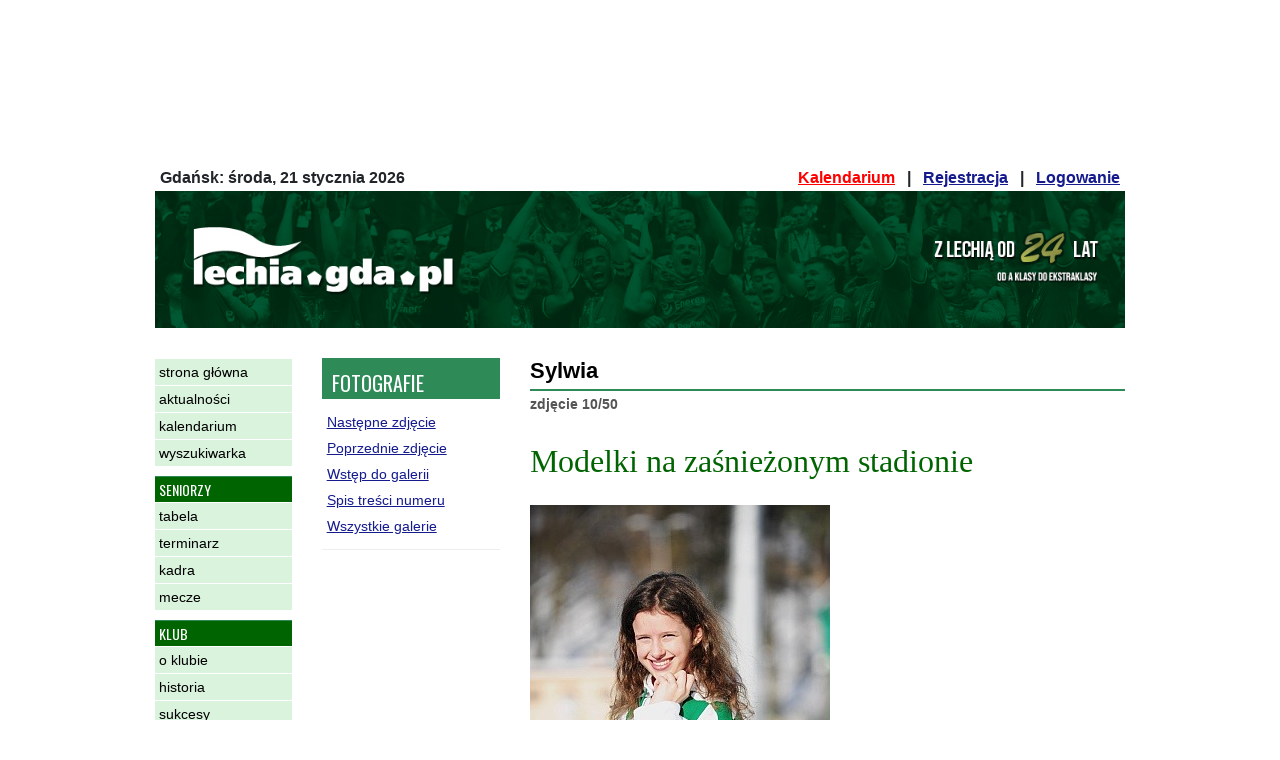

--- FILE ---
content_type: text/html
request_url: http://lechia.gda.pl/galeria/1465/119898/
body_size: 5737
content:


<!DOCTYPE html PUBLIC "-//W3C//DTD XHTML 1.0 Strict//EN"
        "http://www.w3.org/TR/xhtml1/DTD/xhtml1-strict.dtd">
<html xmlns="http://www.w3.org/1999/xhtml" xml:lang="pl" lang="pl">
<head>
    <!-- Bootstrap -->
    <meta charset="ISO-8859-2" />
    <meta http-equiv="X-UA-Compatible" content="IE=edge" />
    <meta name="viewport" content="width=device-width, initial-scale=1" />
    <link rel="stylesheet" href="/includes/Bootstrap/bootstrap.min.css" integrity="sha384-B0vP5xmATw1+K9KRQjQERJvTumQW0nPEzvF6L/Z6nronJ3oUOFUFpCjEUQouq2+l" crossorigin="anonymous" />
    <link rel="preconnect" href="https://fonts.gstatic.com" />
    <link href="https://fonts.googleapis.com/css2?family=Oswald:wght@400;700&display=swap" rel="stylesheet" />
    <link href="https://fonts.googleapis.com/css2?family=Roboto:ital,wght@0,400;0,700;1,400;1,700&Lato:ital,wght@0,400;0,700;1,400;1,700&display=swap" rel="stylesheet">
    <link href="https://fonts.googleapis.com/css2?family=Lato:ital,wght@0,400;0,700;1,400;1,700&display=swap" rel="stylesheet">

    <meta http-equiv="Content-Type" content="text/html; charset=ISO-8859-2" />
    <meta http-equiv="Content-language" content="pl" />
    <meta http-equiv="Expires" content="3600" />
        <meta name="Copyright" content="lechia.gda.pl 2001-2026" />
    <meta name="Author" content="michal#lechia,gda,pl" />
    <meta name="Keywords" content="Lechia,Gdańsk,lechia.gda.pl,Sylwia,galeria,zdjęcie,fotografia,grafika,obraz,klisza" />
    <meta name="Description" content="Galerie zdjęć oraz fotografie z wszelkich wydarzeń związanych z Lechią Gdańsk." />
    <meta name="Generated" content="176905-07-25 00:00:00" />
    <link rel="stylesheet" href="/css/rwd_style.css" type="text/css" />

    <title>Galeria: Modelki na zaśnieżonym stadionie (zdjęcie 10/50)</title>
    
    

<script async src="https://securepubads.g.doubleclick.net/tag/js/gpt.js"></script>

<!-- /21899739732/Lechiagda300x250prakol -->
<script>
  window.googletag = window.googletag || {cmd: []};
  googletag.cmd.push(function() {
    googletag.defineSlot('/21899739732/Lechiagda300x250prakol', [300, 250], 'div-gpt-ad-1643664321090-0').addService(googletag.pubads());
    googletag.pubads().enableSingleRequest();
    googletag.enableServices();
  });
</script>


<!-- /21899739732/Lechiagda300x250srkol -->
<!--
<script>
  window.googletag = window.googletag || {cmd: []};
  googletag.cmd.push(function() {
    googletag.defineSlot('/21899739732/Lechiagda300x250srkol', [300, 250], 'div-gpt-ad-1643906929826-0').addService(googletag.pubads());
    googletag.pubads().enableSingleRequest();
    googletag.enableServices();
  });
</script>
-->
                  




    

    <meta name="google-site-verification" content="nHo96eArTgvuYZoGnByOzVrz6nJpqAP8r_fEAmAGbJk" />

    <!-- Global site tag (gtag.js) - Google Analytics -->
    <script async src="https://www.googletagmanager.com/gtag/js?id=UA-299226-1"></script>
    <script>
      window.dataLayer = window.dataLayer || [];
      function gtag(){dataLayer.push(arguments);}
      gtag('js', new Date());
      gtag('config', 'UA-299226-1');
    </script>
    
    <!-- Google Tag Manager -->
    <script>(function(w,d,s,l,i){w[l]=w[l]||[];w[l].push({'gtm.start':new Date().getTime(),event:'gtm.js'});var f=d.getElementsByTagName(s)[0],j=d.createElement(s),dl=l!='dataLayer'?'&l='+l:'';j.async=true;j.src='https://www.googletagmanager.com/gtm.js?id='+i+dl;f.parentNode.insertBefore(j,f);})(window,document,'script','dataLayer','GTM-KRMZSMX');</script>
    
    

</head>
<body>

    

    <!-- Google Tag Manager (noscript) -->
    <noscript><iframe src="https://www.googletagmanager.com/ns.html?id=GTM-KRMZSMX" height="0" width="0" style="display:none;visibility:hidden"></iframe></noscript>
    <!-- End Google Tag Manager (noscript) -->

    

    

    
<!-- ******************* The Navbar Area ******************* -->
<nav class="navbar navbar-expand-md fixed-top navbar-light bg-light">
    <div class="container mx-auto" style="padding: 0 5px;">
      <!-- <a class="navbar-brand" href="/">lechia.gda.pl</a> -->
      <a class="navbar-brand" href="/"><img src="/images/gfx/logo_rwd_2021b.png" style="height: 40px; width: auto;" /></a>

      <button class="navbar-toggler" type="button" data-toggle="collapse" data-target="#navbarSupportedContent" aria-controls="navbarSupportedContent" aria-expanded="false" aria-label="Toggle navigation">
        <span class="navbar-toggler-icon"></span>
      </button>

      <div class="collapse navbar-collapse" id="navbarSupportedContent">
        <ul class="navbar-nav mr-auto">
          <li class="nav-item"><a class="nav-link" href="/">Strona główna</a></li><li class="nav-item"><a class="nav-link" href="/news/">Aktualności</a></li><li class="nav-item"><a class="nav-link" href="/forum/1/">Forum</a></li><li class="nav-item"><a class="nav-link" href="/ligabetonow/47/kolejki/">Liga Betonów</a></li><li class="nav-item"><a class="nav-link" href="/druzyna/10/kadra/">Kadra Lechii</a></li><li class="nav-item"><a class="nav-link" href="/ludzie/">Ludzie Lechii</a></li><li class="nav-item"><a class="nav-link" href="/rozgrywki/">Rozgrywki</a></li><li class="nav-item"><a class="nav-link" href="/szukaj/">Szukaj</a></li>        </ul>
      </div>
    </div><!-- .container -->
</nav><!-- .site-navigation -->




<div id="w2g-lechia.gda_top-cnt" style="min-height: 100px; margin-top: 2em; margin-bottom: 2em;">
    <script>
        (function(){
            var domain = 'lechia.gda';
            var slot = 'w2g-lechia.gda_top';

            if(window.self !== window.parent) {
                var d = top.document, w = window.parent;
                var parent = this.frameElement;
                parent.style.display = "none";
            } else {
                var d = document, w = window, parent = null;

                if(typeof d.currentScript !== 'undefined'){
                    parent = d.currentScript;
                    if(parent == null) {
                        parent = document.getElementById(slot+'-cnt');
                    }
                } else {
                    parent = d.body.lastElementChild;
                }
            }

            d.addEventListener('wtgLoaded', function (e) {
                if(typeof w.w2g.single === 'function') {
                    w.w2g.single(domain, slot, parent);
                }
            }, false);


            if(w.w2gLoaded === undefined) {
                w.w2gLoaded = 0;
            }

            if(w.w2gLoaded < 1 && w.w2g === undefined) {

                var element = d.createElement('script'), head = d.head || d.getElementsByTagName('head')[0];
                element.type = 'text/javascript';
                element.async = true;
                element.src = 'https://lib.ads4g.pl/lib.single.ads4g.min.js';
                head.appendChild(element);

                w.w2gLoaded++;
            }

            if(w.w2g !== undefined && typeof w.w2g.single === 'function') {
                w.w2g.single(domain, slot, parent);
            }
        })();

    </script>
</div>

    


<div class="overmain">

    <div class="container rwd">
    


        
        <div class="head d-none d-md-block">
            <div class="topL d-none d-md-block">
                Gdańsk: środa, 21 stycznia 2026
            </div>
            <div class="topR d-none d-md-block">
                <a class="kalendarium" href="/kalendarium/" >Kalendarium</a> &nbsp; | &nbsp; <a href="/rejestracja/">Rejestracja</a> &nbsp; |
                &nbsp; <a href="/logowanie/">Logowanie</a>
            </div>
            <div style="clear: both;">
            </div>

            <div class="top2">
                <a href="/">
                    <img src="/images/gfx/top_rwd_2024.jpg" alt="Lechia Gdańsk - serwis lechia.gda.pl" border="0" width="1200" height="170" />
                </a>
            </div>

            <div class="top3">
                                    <a href="/ludzie/">Ludzie</a>
                    |                                    <a href="/druzyny/">Drużyny</a>
                    |                                    <a href="/rozgrywki/">Rozgrywki</a>
                    |                                    <a href="/kluby/">Kluby</a>
                    |                                    <a href="/forum/">Forum</a>
                    |                                    <a href="/tygodnik/">Tygodnik</a>
                    |                                    <a href="/partnerzy/">Partnerzy</a>
                    |                                    <a href="/szukaj/">Szukaj</a>
                                                </div>

        </div>

<div class="cont">
  <div class="row">

      <!-- left menu -->
            <div class="col-md-2 d-none d-md-block">
        <div class="menu2b"><a href="/">strona główna</a></div><div class="menu2b"><a href="/news/">aktualności</a></div><div class="menu2b"><a href="/kalendarium/">kalendarium</a></div><div class="menu2b"><a href="/szukaj/">wyszukiwarka</a></div><div class="menu2a">SENIORZY</div><div class="menu2b"><a href="/rozgrywki/2330/tab/">tabela</a></div><div class="menu2b"><a href="/rozgrywki/2330/">terminarz</a></div><div class="menu2b"><a href="/druzyna/10/kadra/">kadra</a></div><div class="menu2b"><a href="/druzyna/10/mecze/">mecze</a></div><div class="menu2a">KLUB</div><div class="menu2b"><a href="/tekst/11324/">o klubie</a></div><div class="menu2b"><a href="/tekst/11327/">historia</a></div><div class="menu2b"><a href="/tekst/11319/">sukcesy</a></div><div class="menu2a">KIBICE</div><div class="menu2b"><a href="/forum/">forum</a></div><div class="menu2b"><a href="/ligabetonow/47/kolejki/">liga BetONów</a></div><div class="menu2b"><a href="/sondaze/">sondaże</a></div><div class="menu2b"><a href="/rejestracja/">rejestracja</a></div><div class="menu2b"><a href="/logowanie/">logowanie</a></div><div class="menu2a">MULTIMEDIA</div><div class="menu2b"><a href="/galerie/">zdjęcia</a></div><div class="menu2a">BAZA</div><div class="menu2b"><a href="/ludzie/">ludzie Lechii</a></div><div class="menu2b"><a href="/kluby/">kluby</a></div><div class="menu2b"><a href="/kluby/linki/">linki klubowe</a></div><div class="menu2a">TYGODNIK</div><div class="menu2b"><a href="/tygodnik/ost/">ostatni</a></div><div class="menu2b"><a href="/tygodnik/">numery</a></div><div class="menu2a">LECHIA.GDA.PL</div><div class="menu2b"><a href="/tekst/11111/">redakcja</a></div><div class="menu2b"><a href="/tygodnik/66/">5. urodziny</a></div><div class="menu2b"><a href="/tekst/11696/">polecane linki</a></div><div class="menu2b"><a href="/partnerzy/">partnerzy</a></div><div class="menu2b"><a href="/tekst/11539/">reklama</a></div>      </div>
      <!-- main section -->
      <div class="col-md-10">
        <div class="row">
          

          <!-- left submenu -->
          <div class="col-lg-3 d-none d-lg-block leftsubmenu">
          
                                    <div>
                            </div>

            <div>
              <div>
                
                <div class="sbox">FOTOGRAFIE</div>
                                                            <div class="smenu">
                    
                                            <div class="smenu1b"><a href="/galeria/1465/119899/">Następne zdjęcie</a></div>
                    
                                                        
                                            <div class="smenu1b"><a href="/galeria/1465/119897/">Poprzednie zdjęcie</a></div>
                    
                                                        
                                            <div class="smenu1b"><a href="/galeria/1465/">Wstęp do galerii</a></div>
                    
                                                        
                                            <div class="smenu1b"><a href="/tygodnik/234/">Spis treści numeru</a></div>
                    
                                                        
                                            <div class="smenu1b"><a href="/galerie/">Wszystkie galerie</a></div>
                    
                                            </div>
                                    
                              </div>
            </div>
          </div>


          <!-- content -->
          <div class="col-lg-9">
                <h1>Sylwia</h1>
                <h3 class="d-none d-lg-block">zdjęcie 10/50</h3>

                <!-- MOBILE submenu -->
                
                                
                                            <div class="smenu-mobile d-lg-none d-xl-none">
                    
                                            <div class="smenu1b"><a href="/galeria/1465/119899/">Następne zdjęcie</a></div>
                    
                                                    
                                            &nbsp;|&nbsp;
                    
                                            <div class="smenu1b"><a href="/galeria/1465/119897/">Poprzednie zdjęcie</a></div>
                    
                                                    
                                            &nbsp;|&nbsp;
                    
                                            <div class="smenu1b"><a href="/galeria/1465/">Wstęp do galerii</a></div>
                    
                                                    
                                            &nbsp;|&nbsp;
                    
                                            <div class="smenu1b"><a href="/tygodnik/234/">Spis treści numeru</a></div>
                    
                                                    
                                            &nbsp;|&nbsp;
                    
                                            <div class="smenu1b"><a href="/galerie/">Wszystkie galerie</a></div>
                    
                                            </div>
                                    

<div class="galeria">

    <h1>Modelki na zaśnieżonym stadionie</h1>
    
    
      <div style="margin-top: 20px;">
        <img src="/foto/f121270.jpg" class="img-fluid" alt="Zdjęcie: Sylwia" />
      </div>
    
      <div class="autor">fot. Piotr Matusewicz / lechia.gda.pl &nbsp;<span style="color: #777;">(31 stycznia 2010, Gdańsk)</span></div>
      
      <div style="margin-top: 20px;">
        <a href="/galeria/1465/119899/" class="btn btn-dark">Następne</a>
      </div>
      
      <nav aria-label="Galeria podstrony">
        <ul class="pagination flex-wrap">
                      <li class="page-item"><a class="page-link" href="/galeria/1465/119889/">1</a></li>
                      <li class="page-item"><a class="page-link" href="/galeria/1465/119890/">2</a></li>
                      <li class="page-item"><a class="page-link" href="/galeria/1465/119891/">3</a></li>
                      <li class="page-item"><a class="page-link" href="/galeria/1465/119892/">4</a></li>
                      <li class="page-item"><a class="page-link" href="/galeria/1465/119893/">5</a></li>
                      <li class="page-item"><a class="page-link" href="/galeria/1465/119894/">6</a></li>
                      <li class="page-item"><a class="page-link" href="/galeria/1465/119895/">7</a></li>
                      <li class="page-item"><a class="page-link" href="/galeria/1465/119896/">8</a></li>
                      <li class="page-item"><a class="page-link" href="/galeria/1465/119897/">9</a></li>
                      <li class="page-item active"><a class="page-link" href="/galeria/1465/119898/">10</a></li>
                      <li class="page-item"><a class="page-link" href="/galeria/1465/119899/">11</a></li>
                      <li class="page-item"><a class="page-link" href="/galeria/1465/119900/">12</a></li>
                      <li class="page-item"><a class="page-link" href="/galeria/1465/119901/">13</a></li>
                      <li class="page-item"><a class="page-link" href="/galeria/1465/119902/">14</a></li>
                      <li class="page-item"><a class="page-link" href="/galeria/1465/119903/">15</a></li>
                      <li class="page-item"><a class="page-link" href="/galeria/1465/119904/">16</a></li>
                      <li class="page-item"><a class="page-link" href="/galeria/1465/119905/">17</a></li>
                      <li class="page-item"><a class="page-link" href="/galeria/1465/119906/">18</a></li>
                      <li class="page-item"><a class="page-link" href="/galeria/1465/119907/">19</a></li>
                      <li class="page-item"><a class="page-link" href="/galeria/1465/119908/">20</a></li>
                      <li class="page-item"><a class="page-link" href="/galeria/1465/119909/">21</a></li>
                      <li class="page-item"><a class="page-link" href="/galeria/1465/119910/">22</a></li>
                      <li class="page-item"><a class="page-link" href="/galeria/1465/119911/">23</a></li>
                      <li class="page-item"><a class="page-link" href="/galeria/1465/119912/">24</a></li>
                      <li class="page-item"><a class="page-link" href="/galeria/1465/119913/">25</a></li>
                      <li class="page-item"><a class="page-link" href="/galeria/1465/119914/">26</a></li>
                      <li class="page-item"><a class="page-link" href="/galeria/1465/119915/">27</a></li>
                      <li class="page-item"><a class="page-link" href="/galeria/1465/119916/">28</a></li>
                      <li class="page-item"><a class="page-link" href="/galeria/1465/119917/">29</a></li>
                      <li class="page-item"><a class="page-link" href="/galeria/1465/119918/">30</a></li>
                      <li class="page-item"><a class="page-link" href="/galeria/1465/119919/">31</a></li>
                      <li class="page-item"><a class="page-link" href="/galeria/1465/119920/">32</a></li>
                      <li class="page-item"><a class="page-link" href="/galeria/1465/119921/">33</a></li>
                      <li class="page-item"><a class="page-link" href="/galeria/1465/119922/">34</a></li>
                      <li class="page-item"><a class="page-link" href="/galeria/1465/119923/">35</a></li>
                      <li class="page-item"><a class="page-link" href="/galeria/1465/119924/">36</a></li>
                      <li class="page-item"><a class="page-link" href="/galeria/1465/119925/">37</a></li>
                      <li class="page-item"><a class="page-link" href="/galeria/1465/119926/">38</a></li>
                      <li class="page-item"><a class="page-link" href="/galeria/1465/119927/">39</a></li>
                      <li class="page-item"><a class="page-link" href="/galeria/1465/119928/">40</a></li>
                      <li class="page-item"><a class="page-link" href="/galeria/1465/119929/">41</a></li>
                      <li class="page-item"><a class="page-link" href="/galeria/1465/119930/">42</a></li>
                      <li class="page-item"><a class="page-link" href="/galeria/1465/119931/">43</a></li>
                      <li class="page-item"><a class="page-link" href="/galeria/1465/119932/">44</a></li>
                      <li class="page-item"><a class="page-link" href="/galeria/1465/119933/">45</a></li>
                      <li class="page-item"><a class="page-link" href="/galeria/1465/119934/">46</a></li>
                      <li class="page-item"><a class="page-link" href="/galeria/1465/119935/">47</a></li>
                      <li class="page-item"><a class="page-link" href="/galeria/1465/119936/">48</a></li>
                      <li class="page-item"><a class="page-link" href="/galeria/1465/119937/">49</a></li>
                      <li class="page-item"><a class="page-link" href="/galeria/1465/119938/">50</a></li>
                  </ul>
      </nav>

    

    <div class="head_ltr">Lista zdjęć tej galerii:</div>

              <div><a href="/galeria/1465/119889/">Gosia</a></div>
                  <div><a href="/galeria/1465/119890/">Ola</a></div>
                  <div><a href="/galeria/1465/119891/">Szaliki</a></div>
                  <div><a href="/galeria/1465/119892/">Szaliczki</a></div>
                  <div><a href="/galeria/1465/119893/">Co jest grane?</a></div>
                  <div><a href="/galeria/1465/119894/">Uśmiechnięte</a></div>
                  <div><a href="/galeria/1465/119895/">Gosia na tarasie</a></div>
                  <div><a href="/galeria/1465/119896/">Gdańsk</a></div>
                  <div><a href="/galeria/1465/119897/">Victoria</a></div>
                  <div><b>Sylwia</b></div>
                  <div><a href="/galeria/1465/119899/">Ola z etui</a></div>
                  <div><a href="/galeria/1465/119900/">Etui na komórkę</a></div>
                  <div><a href="/galeria/1465/119901/">Gosia z etui</a></div>
                  <div><a href="/galeria/1465/119902/">Sylwia z etui</a></div>
                  <div><a href="/galeria/1465/119903/">Na trybunie</a></div>
                  <div><a href="/galeria/1465/119904/">Śnieg po kostki</a></div>
                  <div><a href="/galeria/1465/119905/">Lechia</a></div>
                  <div><a href="/galeria/1465/119906/">Lechia Gdańsk</a></div>
                  <div><a href="/galeria/1465/119907/">Szalik</a></div>
                  <div><a href="/galeria/1465/119908/">Z szalikiem</a></div>
                  <div><a href="/galeria/1465/119909/">Gosia na murawie</a></div>
                  <div><a href="/galeria/1465/119910/">Ola na murawie</a></div>
                  <div><a href="/galeria/1465/119911/">Uśmiech</a></div>
                  <div><a href="/galeria/1465/119912/">Razem na murawie</a></div>
                  <div><a href="/galeria/1465/119913/">Lepimy kulki</a></div>
                  <div><a href="/galeria/1465/119914/">Jedna gotowa</a></div>
                  <div><a href="/galeria/1465/119915/">Cel</a></div>
                  <div><a href="/galeria/1465/119916/">Pal</a></div>
                  <div><a href="/galeria/1465/119917/">Ola w szachownicy</a></div>
                  <div><a href="/galeria/1465/119918/">Razem</a></div>
                  <div><a href="/galeria/1465/119919/">Opaska na rękę</a></div>
                  <div><a href="/galeria/1465/119920/">Śnieżki</a></div>
                  <div><a href="/galeria/1465/119921/">Parasol</a></div>
                  <div><a href="/galeria/1465/119922/">Z parasolem</a></div>
                  <div><a href="/galeria/1465/119923/">Parasol z herbem</a></div>
                  <div><a href="/galeria/1465/119924/">Zegarek</a></div>
                  <div><a href="/galeria/1465/119925/">Czapki</a></div>
                  <div><a href="/galeria/1465/119926/">Do twarzy</a></div>
                  <div><a href="/galeria/1465/119927/">Na tarasie</a></div>
                  <div><a href="/galeria/1465/119928/">Barwy</a></div>
                  <div><a href="/galeria/1465/119929/">Ola w czapce</a></div>
                  <div><a href="/galeria/1465/119930/">W czapkach</a></div>
                  <div><a href="/galeria/1465/119931/">Ola i Gosia</a></div>
                  <div><a href="/galeria/1465/119932/">Biało-zielono</a></div>
                  <div><a href="/galeria/1465/119933/">W kapturach</a></div>
                  <div><a href="/galeria/1465/119934/">Radosne</a></div>
                  <div><a href="/galeria/1465/119935/">Gosia w czapce</a></div>
                  <div><a href="/galeria/1465/119936/">Gosia i Ola</a></div>
                  <div><a href="/galeria/1465/119937/">Na tle</a></div>
                  <div><a href="/galeria/1465/119938/">Napis</a></div>
        
</div>

<!-- dolna sekcja w tresci -->
    <div>
    
        <!-- reklama -->
        
        <!-- tresci powiazane -->
        
        
        
        
        
    </div>
</div>


</div>
</div>


<div class="col-md-12">
<div class="featured">
<div class="row">

    <div class="col-sm-4">
    <div class="box">
        <div style="margin-bottom: 10px;"><img src="/images/gfx/pr_h_ligabetonow.gif" alt="" border="0" width="120" height="22" /></div>
        <div style="float: right; margin: 0 0 5px 5px;">
            <a href="/ligabetonow/">
                <img src="/images/gfx/pr_ligabetonow.gif" alt="" border="0" width="50" height="50" />
            </a>
        </div>
        Weź udział w nowej, ekscytującej rywalizacji i powalcz o miano najlepszego Betona. Typuj na okrągło i wygrywaj
        nagrody!
        <br/><br/>
        <a href="/ligabetonow/"><b>Liga BetONów</b></a>
    </div>
    </div>

    <div class="col-sm-4">
    <div class="box">
        <div style="margin-bottom: 10px;"><img src="/images/gfx/pr_h_tygodnik.gif" alt="" border="0" width="120" height="22" /></div>
        <div style="float: right; margin: 0 0 5px 5px;">
            <a href="/tygodnik/ost/">
                <img src="/images/gfx/pr_gazeta.gif" alt="" border="0" width="50" height="50" />
            </a>
        </div>
        Głównym punktem programu lechia.gda.pl był internetowy tygodnik. Ponad 250 numerów, 1200 artykułów na temat Lechii,
        publicystyki czy galerii zdjęć.
        <br/><br/>
        <a href="/tygodnik/"><b>Archwium numerów</b></a>
    </div>
    </div>

    <div class="col-sm-4">
    <div class="box">
        <div style="margin-bottom: 10px;"><img src="/images/gfx/pr_h_komentarze.gif" alt="" border="0" width="120" height="22" /></div>
        <div style="float: right; margin: 0 0 5px 5px;">
            <a href="/forum/">
                <img src="/images/gfx/pr_kibice.gif" alt="" border="0" width="50" height="50" />
            </a>
        </div>
        Wyraź swoją opinię na dany temat, podziel się uwagami z innymi kibicami Lechii. Nawet bez logowania możesz
        czytać forum bez ograniczeń.
        <br/><br/>
        <a href="/forum/"><b>Forum dyskusyjne</b></a>
    </div>
    </div>

</div>
</div>
</div>
</div> 
</div><div class="foot">
    Copyrights <b>lechia.gda.pl</b> 2001-2026. Wszystkie prawa zastrzeżone.
    <br/>
    <a href="/tekst/11111/">kontakt</a>
    <span style="color: #cccccc;"> | 0.047</span>
</div>

</div>
</div>



    <!-- RWD/Bootstrap -->
    <!-- jQuery (necessary for Bootstrap's JavaScript plugins) -->
    <script src="/includes/jQuery/jquery-1.12.4.min.js" integrity="sha384-nvAa0+6Qg9clwYCGGPpDQLVpLNn0fRaROjHqs13t4Ggj3Ez50XnGQqc/r8MhnRDZ" crossorigin="anonymous"></script>
    <!-- Include all compiled plugins (below), or include individual files as needed -->
    <script src="/includes/Bootstrap/bootstrap.min.js" integrity="sha384-+YQ4JLhjyBLPDQt//I+STsc9iw4uQqACwlvpslubQzn4u2UU2UFM80nGisd026JF" crossorigin="anonymous"></script>
    
    <!-- WayToGrow StickyAd -->
    <script type="text/javascript" src="https://lib.ads4g.pl/publisher/lechia.gda/d94fe7f6a51ca0c6f4ff.js" async></script>

</body>
</html>

--- FILE ---
content_type: application/javascript; charset=utf-8
request_url: https://lib.ads4g.pl/publisher/lechia.gda/standard.publisher.config.min.js
body_size: 6644
content:
w2g.publisherConfigCallback["lechia.gda"](conf={gdpr:{set:!0},slots:[{SlotId:"wtgStickyScrollDivInner",Handle:{selector:"",insert:{type:"after"}},refresh:!0,AdUnitName:"/26225854,21899739732/Artus_Media_Izabella_Kordek/lechia.gda.pl/sb_ad",Sizes:[[980,90],[970,90],[728,90],[468,60],[360,100],[360,50],[320,100],[320,50],[300,100],[300,50],[980,120],[980,100],[970,50],[950,90],[980,50],[375,50]],PBSize:[{BidderSize:[970,90],BidderSizeSent:[[970,90],[728,90],[468,60],[980,120],[980,100],[970,50],[950,90],[980,50],[375,50]],bids:[{bidder:"appnexus",params:{placementId:"26771675",position:"above"}},{bidder:"rtbhouse",params:{region:"prebid-eu",publisherId:"DPvmdEIcN6xczqVEVpOV"}},{bidder:"criteo",params:{networkId:8025}},{bidder:"rubicon",params:{accountId:"17862",siteId:"315960",zoneId:"2162198",position:"atf"}},{bidder:"sspBC"},{bidder:"adform",params:{mid:"1132945"}}]},{BidderSize:[728,90],BidderSizeSent:[[728,90],[468,60]],bids:[{bidder:"appnexus",params:{placementId:"26771675",position:"above"}},{bidder:"rtbhouse",params:{region:"prebid-eu",publisherId:"DPvmdEIcN6xczqVEVpOV"}},{bidder:"criteo",params:{networkId:8025}},{bidder:"rubicon",params:{accountId:"17862",siteId:"315960",zoneId:"2162198",position:"atf"}},{bidder:"sspBC"},{bidder:"adform",params:{mid:"1651737"}}]},{BidderSize:[468,60],BidderSizeSent:[[468,60],[360,100],[320,100],[300,100],[375,50]],bids:[{bidder:"appnexus",params:{placementId:"26771675",position:"above"}},{bidder:"rtbhouse",params:{region:"prebid-eu",publisherId:"DPvmdEIcN6xczqVEVpOV"}},{bidder:"criteo",params:{networkId:8025}},{bidder:"rubicon",params:{accountId:"17862",siteId:"315960",zoneId:"2162198",position:"atf"}},{bidder:"sspBC"},{bidder:"adform",params:{mid:"1651736"}}]},{BidderSize:[360,100],BidderSizeSent:[[360,100],[360,50],[320,100],[320,50],[300,100],[300,50],[375,50]],bids:[{bidder:"appnexus",params:{placementId:"26771675",position:"above"}},{bidder:"rtbhouse",params:{region:"prebid-eu",publisherId:"DPvmdEIcN6xczqVEVpOV"}},{bidder:"criteo",params:{networkId:8025}},{bidder:"rubicon",params:{accountId:"17862",siteId:"315960",zoneId:"2162198",position:"atf"}},{bidder:"sspBC"},{bidder:"adform",params:{mid:"1132941"}}]}],Mapping:[[[990,0],[[980,90],[970,90],[728,90],[468,60],[980,120],[980,100],[970,50],[950,90],[980,50],[375,50]]],[[750,0],[[728,90],[468,60]]],[[460,0],[[468,60],[360,100],[320,100],[300,100],[375,50]]],[[0,0],[[360,100],[360,50],[320,100],[320,50],[300,100],[300,50],[375,50]]]]},{SlotId:"w2g-lechia.gda_top",slotsMargin:{left:"auto",right:"auto",bottom:"auto",top:"auto"},Handle:{selector:"",insert:{type:"after"}},AdUnitName:"/26225854,21899739732/Artus_Media_Izabella_Kordek/lechia.gda.pl/970x250_top",Sizes:[[970,250],[750,200],[728,90],[360,50],[320,100],[320,50]],PBSize:[{BidderSize:[970,250],BidderSizeSent:[[970,250],[750,200],[728,90]],bids:[{bidder:"appnexus",params:{placementId:"26771675",position:"above"}},{bidder:"rtbhouse",params:{region:"prebid-eu",publisherId:"DPvmdEIcN6xczqVEVpOV"}},{bidder:"criteo",params:{networkId:8025}},{bidder:"rubicon",params:{accountId:"17862",siteId:"315960",zoneId:"2162198",position:"atf"}},{bidder:"sspBC"},{bidder:"adform",params:{mid:"1231334"}}]},{BidderSize:[750,200],BidderSizeSent:[[750,200],[728,90]],bids:[{bidder:"appnexus",params:{placementId:"26771675",position:"above"}},{bidder:"rtbhouse",params:{region:"prebid-eu",publisherId:"DPvmdEIcN6xczqVEVpOV"}},{bidder:"criteo",params:{networkId:8025}},{bidder:"rubicon",params:{accountId:"17862",siteId:"315960",zoneId:"2162198",position:"atf"}},{bidder:"sspBC"},{bidder:"adform",params:{mid:"1231335"}}]},{BidderSize:[360,100],BidderSizeSent:[[360,100],[360,50],[320,100],[320,50],[300,100],[300,50]],bids:[{bidder:"appnexus",params:{placementId:"26771675",position:"above"}},{bidder:"rtbhouse",params:{region:"prebid-eu",publisherId:"DPvmdEIcN6xczqVEVpOV"}},{bidder:"criteo",params:{networkId:8025}},{bidder:"rubicon",params:{accountId:"17862",siteId:"315960",zoneId:"2162198",position:"atf"}},{bidder:"sspBC"},{bidder:"adform",params:{mid:"1132941"}}]}],Mapping:[[[1100,0],[[970,250],[750,200],[728,90]]],[[800,0],[[750,200],[728,90]]],[[340,0],[[360,100],[360,50],[320,100],[302,50],[300,100],[300,50]]],[[0,0],[[360,100],[360,50],[320,100],[320,50],[300,100],[300,50]]]]},{SlotId:"w2g-lechia.gda_bill_1",slotsMargin:{left:"auto",right:"auto",bottom:"auto",top:"auto"},Handle:{selector:"",insert:{type:"after"}},AdUnitName:"/26225854,21899739732/Artus_Media_Izabella_Kordek/lechia.gda.pl/bill_1",Sizes:[[336,280],[300,250]],PBSize:[{BidderSize:[336,280],BidderSizeSent:[[336,280],[300,250]],bids:[{bidder:"appnexus",params:{placementId:"26771675",position:"above"}},{bidder:"rtbhouse",params:{region:"prebid-eu",publisherId:"DPvmdEIcN6xczqVEVpOV"}},{bidder:"criteo",params:{networkId:8025}},{bidder:"rubicon",params:{accountId:"17862",siteId:"315960",zoneId:"2162198",position:"atf"}},{bidder:"sspBC"},{bidder:"adform",params:{mid:"1132942"}}]},{BidderSize:[300,250],BidderSizeSent:[[300,250],[300,100],[300,50]],bids:[{bidder:"appnexus",params:{placementId:"26771675",position:"above"}},{bidder:"rtbhouse",params:{region:"prebid-eu",publisherId:"DPvmdEIcN6xczqVEVpOV"}},{bidder:"criteo",params:{networkId:8025}},{bidder:"rubicon",params:{accountId:"17862",siteId:"315960",zoneId:"2162198",position:"atf"}},{bidder:"sspBC"},{bidder:"adform",params:{mid:"1132943"}}]}],Mapping:[[[340,0],[[336,280],[300,250]]],[[0,0],[300,250]]]},{SlotId:"w2g-lechia.gda_bill_2",slotsMargin:{bottom:15,top:15},Handle:{selector:"",insert:{type:"before"}},AdUnitName:"/26225854,21899739732/Artus_Media_Izabella_Kordek/lechia.gda.pl/bill_2",Sizes:[[336,280],[300,250]],PBSize:[{BidderSize:[336,280],BidderSizeSent:[[336,280],[300,250]],bids:[{bidder:"appnexus",params:{placementId:"26771675",position:"above"}},{bidder:"rtbhouse",params:{region:"prebid-eu",publisherId:"DPvmdEIcN6xczqVEVpOV"}},{bidder:"criteo",params:{networkId:8025}},{bidder:"rubicon",params:{accountId:"17862",siteId:"315960",zoneId:"2162198",position:"atf"}},{bidder:"sspBC"},{bidder:"adform",params:{mid:"1132942"}}]},{BidderSize:[300,250],BidderSizeSent:[[300,250],[300,100],[300,50]],bids:[{bidder:"appnexus",params:{placementId:"26771675",position:"above"}},{bidder:"rtbhouse",params:{region:"prebid-eu",publisherId:"DPvmdEIcN6xczqVEVpOV"}},{bidder:"criteo",params:{networkId:8025}},{bidder:"rubicon",params:{accountId:"17862",siteId:"315960",zoneId:"2162198",position:"atf"}},{bidder:"sspBC"},{bidder:"adform",params:{mid:"1132943"}}]}],Mapping:[[[340,0],[[336,280],[300,250]]],[[0,0],[300,250]]]},{SlotId:"slot_1",slotsCss:!1,Handle:{selector:"#wtgVignetteDivInnerlechia",insert:{type:"inside"}},AdUnitName:"/26225854,21899739732/Artus_Media_Izabella_Kordek/lechia.gda.pl/v_ad",Sizes:[[360,600],[300,600]],PBSize:[{BidderSize:[360,600],BidderSizeSent:[[360,600],[300,600],[336,280],[160,600],[120,600],[300,250]],bids:[{bidder:"appnexus",params:{placementId:"26771675",position:"above"}},{bidder:"rtbhouse",params:{region:"prebid-eu",publisherId:"DPvmdEIcN6xczqVEVpOV"}},{bidder:"criteo",params:{networkId:8025}},{bidder:"rubicon",params:{accountId:"17862",siteId:"315960",zoneId:"2162198",position:"atf"}},{bidder:"sspBC"},{bidder:"adform",params:{mid:"1651739"}}]},{BidderSize:[300,600],BidderSizeSent:[[300,600],[160,600],[120,600],[300,250]],bids:[{bidder:"appnexus",params:{placementId:"26771675",position:"above"}},{bidder:"rtbhouse",params:{region:"prebid-eu",publisherId:"DPvmdEIcN6xczqVEVpOV"}},{bidder:"criteo",params:{networkId:8025}},{bidder:"rubicon",params:{accountId:"17862",siteId:"315960",zoneId:"2162198",position:"atf"}},{bidder:"sspBC"},{bidder:"adform",params:{mid:"1651740"}}]}],Mapping:[[[360,0],[[360,600],[300,600],[336,280],[160,600],[120,600],[300,250]]],[[0,0],[[300,600],[160,600],[120,600],[300,250]]]]},{SlotId:"w2g-adprime",display:"out-of-page",Handle:{selector:"body",insert:{type:"after"}},AdUnitName:"/26225854,21899739732/Artus_Media_Izabella_Kordek/lechia.gda.pl/adprime_lechiagda",Sizes:[[1,1]],Mapping:[[[800,0],[]],[[0,0],[[1,1]]]]}],prebid:{timeout:1e3,USD:3.93,EUR:4.32,schain:{validation:"strict",config:{ver:"1.0",complete:1,nodes:[{asi:"waytogrow.eu",sid:"3799116",hp:1}]}},bidderSettings:{adform:{bidCpmAdjustment:function(e){return.9*e*conf.prebid.EUR}},appnexus:{bidCpmAdjustment:function(e){return.86*e*conf.prebid.USD}},smartadserver:{bidCpmAdjustment:function(e){return.9*e*conf.prebid.USD}},criteo:{bidCpmAdjustment:function(e){return 1*e*conf.prebid.EUR}},rtbhouse:{bidCpmAdjustment:function(e){return 1*e*conf.prebid.USD}},openx:{bidCpmAdjustment:function(e){return.9*e*conf.prebid.EUR}},rubicon:{bidCpmAdjustment:function(e){return.8*e*conf.prebid.USD}}},customConfigObject:{buckets:[{precision:2,min:0,max:4,increment:.01},{precision:2,min:4,max:8,increment:.01},{precision:2,min:8,max:12,increment:.01},{precision:2,min:12,max:50,increment:.1},{precision:2,min:50,max:200,increment:.4}]}}}),stylingFix=document.createElement("style"),stylingFix.innerHTML=".w2g{max-width:fit-content;}}",document.head.appendChild(stylingFix),function(){function e(n){var o=i[n];if(void 0!==o)return o.exports;var r=i[n]={exports:{}};return t[n](r,r.exports,e),r.exports}var t={648:function(e){"use strict";e.exports={removeAdUnits:["/26225854,21899739732/Artus_Media_Izabella_Kordek/lechia.gda.pl/sb_ad","/26225854,21899739732/Artus_Media_Izabella_Kordek/lechia.gda.pl/v_ad"],prebidObject:"pbjsAds4g",maxUnfilled:"2"}},900:function(){!function(){"use strict";function e(e){try{return e.defaultView&&e.defaultView.frameElement||null}catch(e){return null}}function t(e){this.time=e.time,this.target=e.target,this.rootBounds=s(e.rootBounds),this.boundingClientRect=s(e.boundingClientRect),this.intersectionRect=s(e.intersectionRect||{top:0,bottom:0,left:0,right:0,width:0,height:0}),this.isIntersecting=!!e.intersectionRect;var t=this.boundingClientRect,i=t.width*t.height,n=this.intersectionRect,o=n.width*n.height;this.intersectionRatio=i?Number((o/i).toFixed(4)):this.isIntersecting?1:0}function i(e,t){var i,n,o,r=t||{};if("function"!=typeof e)throw new Error("callback must be a function");if(r.root&&1!=r.root.nodeType&&9!=r.root.nodeType)throw new Error("root must be a Document or Element");this._checkForIntersections=(i=this._checkForIntersections.bind(this),n=this.THROTTLE_TIMEOUT,o=null,function(){o||(o=setTimeout(function(){i(),o=null},n))}),this._callback=e,this._observationTargets=[],this._queuedEntries=[],this._rootMarginValues=this._parseRootMargin(r.rootMargin),this.thresholds=this._initThresholds(r.threshold),this.root=r.root||null,this.rootMargin=this._rootMarginValues.map(function(e){return e.value+e.unit}).join(" "),this._monitoringDocuments=[],this._monitoringUnsubscribes=[]}function n(e,t,i,n){"function"==typeof e.addEventListener?e.addEventListener(t,i,n||!1):"function"==typeof e.attachEvent&&e.attachEvent("on"+t,i)}function o(e,t,i,n){"function"==typeof e.removeEventListener?e.removeEventListener(t,i,n||!1):"function"==typeof e.detachEvent&&e.detachEvent("on"+t,i)}function r(e){var t;try{t=e.getBoundingClientRect()}catch(e){}return t?(t.width&&t.height||(t={top:t.top,right:t.right,bottom:t.bottom,left:t.left,width:t.right-t.left,height:t.bottom-t.top}),t):{top:0,bottom:0,left:0,right:0,width:0,height:0}}function s(e){return!e||"x"in e?e:{top:e.top,y:e.top,bottom:e.bottom,left:e.left,x:e.left,right:e.right,width:e.width,height:e.height}}function d(e,t){var i=t.top-e.top,n=t.left-e.left;return{top:i,left:n,height:t.height,width:t.width,bottom:i+t.height,right:n+t.width}}function a(e,t){for(var i=t;i;){if(i==e)return!0;i=l(i)}return!1}function l(t){var i=t.parentNode;return 9==t.nodeType&&t!=u?e(t):(i&&i.assignedSlot&&(i=i.assignedSlot.parentNode),i&&11==i.nodeType&&i.host?i.host:i)}function c(e){return e&&9===e.nodeType}if("object"==typeof window)if("IntersectionObserver"in window&&"IntersectionObserverEntry"in window&&"intersectionRatio"in window.IntersectionObserverEntry.prototype)"isIntersecting"in window.IntersectionObserverEntry.prototype||Object.defineProperty(window.IntersectionObserverEntry.prototype,"isIntersecting",{get:function(){return this.intersectionRatio>0}});else{var u=function(t){for(var i=window.document,n=e(i);n;)n=e(i=n.ownerDocument);return i}(),p=[],m=null,h=null;i.prototype.THROTTLE_TIMEOUT=100,i.prototype.POLL_INTERVAL=null,i.prototype.USE_MUTATION_OBSERVER=!0,i._setupCrossOriginUpdater=function(){return m||(m=function(e,t){h=e&&t?d(e,t):{top:0,bottom:0,left:0,right:0,width:0,height:0},p.forEach(function(e){e._checkForIntersections()})}),m},i._resetCrossOriginUpdater=function(){m=null,h=null},i.prototype.observe=function(e){if(!this._observationTargets.some(function(t){return t.element==e})){if(!e||1!=e.nodeType)throw new Error("target must be an Element");this._registerInstance(),this._observationTargets.push({element:e,entry:null}),this._monitorIntersections(e.ownerDocument),this._checkForIntersections()}},i.prototype.unobserve=function(e){this._observationTargets=this._observationTargets.filter(function(t){return t.element!=e}),this._unmonitorIntersections(e.ownerDocument),0==this._observationTargets.length&&this._unregisterInstance()},i.prototype.disconnect=function(){this._observationTargets=[],this._unmonitorAllIntersections(),this._unregisterInstance()},i.prototype.takeRecords=function(){var e=this._queuedEntries.slice();return this._queuedEntries=[],e},i.prototype._initThresholds=function(e){var t=e||[0];return Array.isArray(t)||(t=[t]),t.sort().filter(function(e,t,i){if("number"!=typeof e||isNaN(e)||e<0||e>1)throw new Error("threshold must be a number between 0 and 1 inclusively");return e!==i[t-1]})},i.prototype._parseRootMargin=function(e){var t=(e||"0px").split(/\s+/).map(function(e){var t=/^(-?\d*\.?\d+)(px|%)$/.exec(e);if(!t)throw new Error("rootMargin must be specified in pixels or percent");return{value:parseFloat(t[1]),unit:t[2]}});return t[1]=t[1]||t[0],t[2]=t[2]||t[0],t[3]=t[3]||t[1],t},i.prototype._monitorIntersections=function(t){var i=t.defaultView;if(i&&-1==this._monitoringDocuments.indexOf(t)){var r=this._checkForIntersections,s=null,d=null;this.POLL_INTERVAL?s=i.setInterval(r,this.POLL_INTERVAL):(n(i,"resize",r,!0),n(t,"scroll",r,!0),this.USE_MUTATION_OBSERVER&&"MutationObserver"in i&&(d=new i.MutationObserver(r)).observe(t,{attributes:!0,childList:!0,characterData:!0,subtree:!0})),this._monitoringDocuments.push(t),this._monitoringUnsubscribes.push(function(){var e=t.defaultView;e&&(s&&e.clearInterval(s),o(e,"resize",r,!0)),o(t,"scroll",r,!0),d&&d.disconnect()});var a=this.root&&(this.root.ownerDocument||this.root)||u;if(t!=a){var l=e(t);l&&this._monitorIntersections(l.ownerDocument)}}},i.prototype._unmonitorIntersections=function(t){var i=this._monitoringDocuments.indexOf(t);if(-1!=i){var n=this.root&&(this.root.ownerDocument||this.root)||u,o=this._observationTargets.some(function(i){var o=i.element.ownerDocument;if(o==t)return!0;for(;o&&o!=n;){var r=e(o);if((o=r&&r.ownerDocument)==t)return!0}return!1});if(!o){var r=this._monitoringUnsubscribes[i];if(this._monitoringDocuments.splice(i,1),this._monitoringUnsubscribes.splice(i,1),r(),t!=n){var s=e(t);s&&this._unmonitorIntersections(s.ownerDocument)}}}},i.prototype._unmonitorAllIntersections=function(){var e=this._monitoringUnsubscribes.slice(0);this._monitoringDocuments.length=0,this._monitoringUnsubscribes.length=0;for(var t=0;t<e.length;t++)e[t]()},i.prototype._checkForIntersections=function(){if(this.root||!m||h){var e=this._rootIsInDom(),i=e?this._getRootRect():{top:0,bottom:0,left:0,right:0,width:0,height:0};this._observationTargets.forEach(function(n){var o=n.element,s=r(o),d=this._rootContainsTarget(o),a=n.entry,l=e&&d&&this._computeTargetAndRootIntersection(o,s,i),c=null;this._rootContainsTarget(o)?m&&!this.root||(c=i):c={top:0,bottom:0,left:0,right:0,width:0,height:0};var u=n.entry=new t({time:window.performance&&performance.now&&performance.now(),target:o,boundingClientRect:s,rootBounds:c,intersectionRect:l});a?e&&d?this._hasCrossedThreshold(a,u)&&this._queuedEntries.push(u):a&&a.isIntersecting&&this._queuedEntries.push(u):this._queuedEntries.push(u)},this),this._queuedEntries.length&&this._callback(this.takeRecords(),this)}},i.prototype._computeTargetAndRootIntersection=function(e,t,i){if("none"!=window.getComputedStyle(e).display){for(var n,o,s,a,c,p,b,g,f=t,I=l(e),v=!1;!v&&I;){var w=null,_=1==I.nodeType?window.getComputedStyle(I):{};if("none"==_.display)return null;if(I==this.root||9==I.nodeType)if(v=!0,I==this.root||I==u)m&&!this.root?!h||0==h.width&&0==h.height?(I=null,w=null,f=null):w=h:w=i;else{var E=l(I),A=E&&r(E),y=E&&this._computeTargetAndRootIntersection(E,A,i);A&&y?(I=E,w=d(A,y)):(I=null,f=null)}else{var U=I.ownerDocument;I!=U.body&&I!=U.documentElement&&"visible"!=_.overflow&&(w=r(I))}if(w&&(n=w,o=f,s=Math.max(n.top,o.top),a=Math.min(n.bottom,o.bottom),c=Math.max(n.left,o.left),g=a-s,f=(b=(p=Math.min(n.right,o.right))-c)>=0&&g>=0&&{top:s,bottom:a,left:c,right:p,width:b,height:g}||null),!f)break;I=I&&l(I)}return f}},i.prototype._getRootRect=function(){var e;if(this.root&&!c(this.root))e=r(this.root);else{var t=c(this.root)?this.root:u,i=t.documentElement,n=t.body;e={top:0,left:0,right:i.clientWidth||n.clientWidth,width:i.clientWidth||n.clientWidth,bottom:i.clientHeight||n.clientHeight,height:i.clientHeight||n.clientHeight}}return this._expandRectByRootMargin(e)},i.prototype._expandRectByRootMargin=function(e){var t=this._rootMarginValues.map(function(t,i){return"px"==t.unit?t.value:t.value*(i%2?e.width:e.height)/100}),i={top:e.top-t[0],right:e.right+t[1],bottom:e.bottom+t[2],left:e.left-t[3]};return i.width=i.right-i.left,i.height=i.bottom-i.top,i},i.prototype._hasCrossedThreshold=function(e,t){var i=e&&e.isIntersecting?e.intersectionRatio||0:-1,n=t.isIntersecting?t.intersectionRatio||0:-1;if(i!==n)for(var o=0;o<this.thresholds.length;o++){var r=this.thresholds[o];if(r==i||r==n||r<i!=r<n)return!0}},i.prototype._rootIsInDom=function(){return!this.root||a(u,this.root)},i.prototype._rootContainsTarget=function(e){var t=this.root&&(this.root.ownerDocument||this.root)||u;return a(t,e)&&(!this.root||t==e.ownerDocument)},i.prototype._registerInstance=function(){p.indexOf(this)<0&&p.push(this)},i.prototype._unregisterInstance=function(){var e=p.indexOf(this);-1!=e&&p.splice(e,1)},window.IntersectionObserver=i,window.IntersectionObserverEntry=t}}()}},i={};e.n=function(t){var i=t&&t.__esModule?function(){return t.default}:function(){return t};return e.d(i,{a:i}),i},e.d=function(t,i){for(var n in i)e.o(i,n)&&!e.o(t,n)&&Object.defineProperty(t,n,{enumerable:!0,get:i[n]})},e.g=function(){if("object"==typeof globalThis)return globalThis;try{return this||new Function("return this")()}catch(e){if("object"==typeof window)return window}}(),e.o=function(e,t){return Object.prototype.hasOwnProperty.call(e,t)},function(){"use strict";e(900);var t=class{constructor(){this.self=this,this.details={browser:!1,node:!1,jsdom:!1},this.run()}run(){const{browser:e,node:t,jsdom:i}=this.checkEnv();return this.details={browser:e,node:t,jsdom:i}}checkEnv(){return{browser:this.isBrowser(),node:this.isNode(),jsdom:this.isJsDOM()}}isBrowser(){return"undefined"!=typeof window&&void 0!==window.document}isNode(){return"undefined"!=typeof process&&null!=process.versions&&null!=process.versions.node}isJsDOM(){return"undefined"!=typeof window&&"nodejs"===window.name||"undefined"!=typeof navigator&&(navigator.userAgent.includes("Node.js")||navigator.userAgent.includes("jsdom"))}isBrowserEnabled(){const{browser:e,node:t,jsdom:i}=this.details;return e&&!t&&!i}showDecisions(){return console.dir(this.details)}},i=()=>{const{config:t}=e.g.reloadAds,i=t.leaveIframe&&"true"===t.leaveIframe,n={},o=((e,t)=>{let i=!1,n=window,o=n.location.href;return(r,s="",d="log")=>{if(window.self!==window.top)try{n=window.top,o=n.location.href}catch(e){}if(o.indexOf("#")>0){const n=o.split("#");(n[1].indexOf(t)>=0||n[1].indexOf("w2g_debug_all")>=0)&&(i=!0),n[1].indexOf("w2g_products")>=0&&console.log("%c %s %c","background:#EE7D0B;color:#FFFFFF;font-weight:bold;padding:1px 2px;",`WTG product: ${e}`,"color:#555;padding:2px")}if(i&&console)switch(d){case"time":case"timeEnd":console[d](r);break;default:console[d]("%c %s %c %s ","background:#3b88c3;color:#FFFFFF;font-weight:bold;padding:1px 2px;",e,"color:#555;padding:2px",r,s)}}})("Smart Reload","w2g_reload_debug"),r=[];let s,d=!1,a=window,l=document;const c={init(e=!1){if(i&&window.self!==window.top)try{a=window.top,l=a.document}catch(e){return void o("Can't leave iframe. Exit script.")}a.googletag=a.googletag||{cmd:[]},a[t.prebidObject]=a[t.prebidObject]||{},a[t.prebidObject].que=a[t.prebidObject].que||[],a.wtgAllConfigAdunitsReload||(a.wtgAllConfigAdunitsReload=r),this.setCurrentUrl(a.location.href),this.overrideConfig(e),this.removeAdUnitsFromConfig(),this.addAdUnitsToArr(),this.setGoogleSlotRenderEndedListener(),o("Config: ",t)},startReload(){if(t.adUnits&&t.adUnits.length>0){for(let e=0;e<t.adUnits.length;e+=1)this.prepareAdUnitObject(t.adUnits[e].name);this.setGoogleImpressionViewableListener(),this.observerCustomEventListener(),this.visibilityChangeListener(),this.setEventListenersReload(),o("START",n)}else o("No adUnits in config");d=!0},prepareAdUnitObject(e){n[e]={isImpression:!1,isReloadTimeout:!1,intersectionState:!1,unfilledCount:0,reloadTimeoutHandler:!1,isValidAdvertiserId:!0,isValidCampaignId:!0}},resetAdUnitObjectForSPA(){o("resetAdUnitObjectForSPA"),Object.keys(n).forEach(e=>{n[e].reloadTimeoutHandler&&clearTimeout(n[e].reloadTimeoutHandler),n[e].isImpression=!1,n[e].isReloadTimeout=!1,n[e].unfilledCount=0})},setUrlChangeListener(){d||new MutationObserver(()=>{const e=a.location.href;e!==s&&(s=e,c.resetAdUnitObjectForSPA())}).observe(document,{subtree:!0,childList:!0})},debounce(e,t){let i;return function(...n){clearTimeout(i),i=setTimeout(()=>{clearTimeout(i),e(...n)},t)}},throttle(e,t){let i=!1;return()=>{i||(e.call(),i=!0,setTimeout(()=>{i=!1},t))}},setEventListenersReload(){if(t.events){const e=500;t.events.forEach(t=>{a.addEventListener(t,this.throttle(()=>{o("event detected",`${t} timestamp:${Date.now()}`),Object.keys(n).forEach(e=>{c.reloadBid(e,!0)})},e))})}},setGoogleImpressionViewableListener(){const e=this.getAdUnitsData();a.googletag.cmd.push(function(){a.googletag.pubads().addEventListener("impressionViewable",function(t){const i=t.slot.getAdUnitPath();if(e[i]){const t=e[i].reloadTime;o("impressionViewable",i),n[i].isImpression=!0,n[i].reloadTimeoutHandler=setTimeout(()=>{n[i].isReloadTimeout=!0,c.reloadBid(i)},t)}})})},setGoogleSlotRenderEndedListener(){const e=this.getAdUnitsData();a.googletag.cmd.push(function(){a.googletag.pubads().addEventListener("slotRenderEnded",function(i){const r=i.slot.getAdUnitPath();if(e[r]){o("slotRenderEnded",r),d||c.startReload();const e=i.slot.getResponseInformation();if(t.advertiserId){o("checking AdvertiserId ...");let t=0;e&&e.advertiserId&&(t=e.advertiserId),c.checkAdvertiserId(t,r),o("google advertiserId: ",t)}if(t.campaignId){o("checking CampaignId (DFP OrderID) ...");let t=0;e&&e.campaignId&&(t=e.campaignId),c.checkCampaignId(t,r),o("google campaignId (DFP OrderID): ",t)}if(i.isEmpty||1===i.size[0]&&!i.slot.getTargeting("hb_size")[0]?(n[r].unfilledCount+=1,o("Unfilled:",`${r} count:${n[r].unfilledCount}`,"warn")):n[r].unfilledCount=0,n[r].reloadTimeoutHandler&&clearTimeout(n[r].reloadTimeoutHandler),n[r].isImpression=!1,n[r].isReloadTimeout=!1,!n[r].intersectionState){const e=i.slot.getSlotId().getDomId();c.observe(r,e)}}})})},observerCustomEventListener(){const e=this.getAdUnitsData();a.addEventListener("wtgReloadObserverChange",t=>{const i=t.detail;e[i]&&(o("wtgObserverChange",t.detail),c.reloadBid(t.detail))})},observe(e,t){const i=l.getElementById(t);i?new IntersectionObserver(t=>{t.forEach(t=>{n[e].intersectionState=t;const i=new CustomEvent("wtgReloadObserverChange",{detail:e});a.dispatchEvent(i)})}).observe(i):o("Can not set observer, element not found in DOM.",`Element id: ${t}`,"warn")},visibilityChangeListener(){a.addEventListener("visibilitychange",()=>{"visible"===l.visibilityState&&Object.keys(n).forEach(e=>{c.reloadBid(e)})})},reloadBid(e,i=!1){void 0!==n[e]&&(t.events&&t.events.length>0&&!i||"visible"===l.visibilityState&&(n[e].unfilledCount>t.maxUnfilled-1||n[e].isValidAdvertiserId&&n[e].isValidCampaignId&&n[e].isImpression&&n[e].isReloadTimeout&&n[e].intersectionState.isIntersecting&&(n[e].isImpression=!1,n[e].isReloadTimeout=!1,a.googletag.pubads().getSlots().forEach(t=>{t.getAdUnitPath()===e&&t.setTargeting("adReload",!0)}),a[t.prebidObject].que.push(function(){o("requestBids reload",e),a[t.prebidObject].requestBids({timeout:1e3,adUnitCodes:[e],bidsBackHandler(){a[t.prebidObject].setTargetingForGPTAsync([e]);for(let t=0;t<a.googletag.pubads().getSlots().length;t+=1)a.googletag.pubads().getSlots()[t].getAdUnitPath()===e&&a.googletag.pubads().refresh([a.googletag.pubads().getSlots()[t]])}})}))))},getAdUnitsData(){const e=[];for(let i=0;i<t.adUnits.length;i+=1){const n=t.adUnits[i].reloadTime?1e3*t.adUnits[i].reloadTime:3e4;e[t.adUnits[i].name]={reloadTime:n}}return e},overrideConfig(e=!1){if(e&&(o("Config object detected"),!t.adUnits&&e.slots)){t.adUnits=[];for(let i=0;i<e.slots.length;i+=1)e.slots[i].AdUnitName&&t.adUnits.push({name:e.slots[i].AdUnitName,reloadTime:e.slots[i].AdUnitReloadTime?e.slots[i].AdUnitReloadTime:30});o("Override config by conf object: "),o("overrides adunits",t.adUnits),e.smartReload&&(e.smartReload.prebidObject&&(t.prebidObject=e.smartReload.prebidObject,o("overrides prebidObject",t.prebidObject)),e.smartReload.maxUnfilled&&(t.maxUnfilled=e.smartReload.maxUnfilled,o("overrides maxUnfilled",t.maxUnfilled)),e.smartReload.events&&(t.events=e.smartReload.events,o("overrides events",t.events)))}},addAdUnitsToArr(){if(a.wtgAllConfigAdunitsReload&&t.adUnits&&t.adUnits.length>0)for(let e=0;e<t.adUnits.length;e+=1)-1===a.wtgAllConfigAdunitsReload.indexOf(t.adUnits[e].name)&&a.wtgAllConfigAdunitsReload.push(t.adUnits[e].name)},removeAdUnitsFromConfig(){t.removeAdUnits&&(t.adUnits?(o("remove adUnits from config",t.removeAdUnits),t.adUnits=t.adUnits.filter(e=>-1===t.removeAdUnits.indexOf(e.name))):o("Can not remove AdUnits. There is no config.adUnits object",!1,"warn")),a.wtgAllConfigAdunitsReload&&(t.adUnits?(o("remove adUnits from config (configs duplicates)"),t.adUnits=t.adUnits.filter(e=>-1===a.wtgAllConfigAdunitsReload.indexOf(e.name))):o("Can not remove AdUnits (configs duplicates). There is no config.adUnits object",!1,"warn"))},checkAdvertiserId(e,i){t.advertiserId.allowed&&(-1===t.advertiserId.allowed.map(e=>Number(e)).indexOf(e)?(n[i].isValidAdvertiserId=!1,o("wrong AdvertiserId (not find in allowed ids)")):o("AdvertiserId is OK (find in allowed ids)")),t.advertiserId.notAllowed&&(t.advertiserId.notAllowed.map(e=>Number(e)).indexOf(e)>-1?(n[i].isValidAdvertiserId=!1,o("wrong AdvertiserId (find in notAllowed ids)")):o("AdvertiserId is OK (not find in notAllowed ids)"))},checkCampaignId(e,i){t.campaignId.allowed&&(-1===t.campaignId.allowed.map(e=>Number(e)).indexOf(e)?(n[i].isValidCampaignId=!1,o("wrong CampaignId (DFP OrderID) (not find in allowed ids)")):o("CampaignId (DFP OrderID) is OK (find in allowed ids)")),t.campaignId.notAllowed&&(t.campaignId.notAllowed.map(e=>Number(e)).indexOf(e)>-1?(n[i].isValidCampaignId=!1,o("wrong CampaignId (DFP OrderID) (find in notAllowed ids)")):o("CampaignId (DFP OrderID) is OK (not find in notAllowed ids)"))},setCurrentUrl(e){s=e}};return c},n=e(648),o=e.n(n);const r="undefined"!=typeof conf&&conf;(async()=>{if((new t).isBrowserEnabled()){if(!o())throw new Error("config error");e.g.reloadAds={},e.g.reloadAds.config=o(),i().init(r)}})(o())}()}();